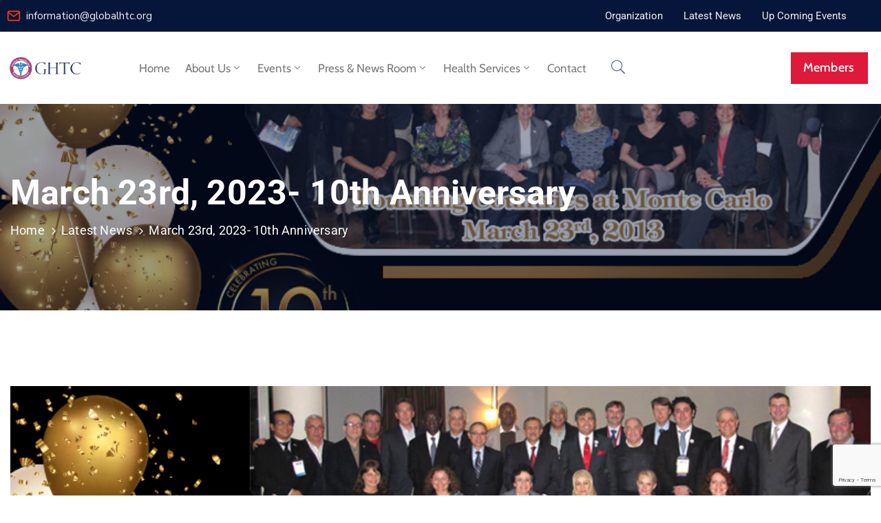

--- FILE ---
content_type: text/html; charset=utf-8
request_url: https://www.google.com/recaptcha/api2/anchor?ar=1&k=6Len7X4nAAAAAO6O8rYEJcaWHynkj8YSNly0tOPx&co=aHR0cHM6Ly9nbG9iYWxodGMub3JnOjQ0Mw..&hl=en&v=PoyoqOPhxBO7pBk68S4YbpHZ&size=invisible&anchor-ms=20000&execute-ms=30000&cb=lnxf0ys4ha18
body_size: 48684
content:
<!DOCTYPE HTML><html dir="ltr" lang="en"><head><meta http-equiv="Content-Type" content="text/html; charset=UTF-8">
<meta http-equiv="X-UA-Compatible" content="IE=edge">
<title>reCAPTCHA</title>
<style type="text/css">
/* cyrillic-ext */
@font-face {
  font-family: 'Roboto';
  font-style: normal;
  font-weight: 400;
  font-stretch: 100%;
  src: url(//fonts.gstatic.com/s/roboto/v48/KFO7CnqEu92Fr1ME7kSn66aGLdTylUAMa3GUBHMdazTgWw.woff2) format('woff2');
  unicode-range: U+0460-052F, U+1C80-1C8A, U+20B4, U+2DE0-2DFF, U+A640-A69F, U+FE2E-FE2F;
}
/* cyrillic */
@font-face {
  font-family: 'Roboto';
  font-style: normal;
  font-weight: 400;
  font-stretch: 100%;
  src: url(//fonts.gstatic.com/s/roboto/v48/KFO7CnqEu92Fr1ME7kSn66aGLdTylUAMa3iUBHMdazTgWw.woff2) format('woff2');
  unicode-range: U+0301, U+0400-045F, U+0490-0491, U+04B0-04B1, U+2116;
}
/* greek-ext */
@font-face {
  font-family: 'Roboto';
  font-style: normal;
  font-weight: 400;
  font-stretch: 100%;
  src: url(//fonts.gstatic.com/s/roboto/v48/KFO7CnqEu92Fr1ME7kSn66aGLdTylUAMa3CUBHMdazTgWw.woff2) format('woff2');
  unicode-range: U+1F00-1FFF;
}
/* greek */
@font-face {
  font-family: 'Roboto';
  font-style: normal;
  font-weight: 400;
  font-stretch: 100%;
  src: url(//fonts.gstatic.com/s/roboto/v48/KFO7CnqEu92Fr1ME7kSn66aGLdTylUAMa3-UBHMdazTgWw.woff2) format('woff2');
  unicode-range: U+0370-0377, U+037A-037F, U+0384-038A, U+038C, U+038E-03A1, U+03A3-03FF;
}
/* math */
@font-face {
  font-family: 'Roboto';
  font-style: normal;
  font-weight: 400;
  font-stretch: 100%;
  src: url(//fonts.gstatic.com/s/roboto/v48/KFO7CnqEu92Fr1ME7kSn66aGLdTylUAMawCUBHMdazTgWw.woff2) format('woff2');
  unicode-range: U+0302-0303, U+0305, U+0307-0308, U+0310, U+0312, U+0315, U+031A, U+0326-0327, U+032C, U+032F-0330, U+0332-0333, U+0338, U+033A, U+0346, U+034D, U+0391-03A1, U+03A3-03A9, U+03B1-03C9, U+03D1, U+03D5-03D6, U+03F0-03F1, U+03F4-03F5, U+2016-2017, U+2034-2038, U+203C, U+2040, U+2043, U+2047, U+2050, U+2057, U+205F, U+2070-2071, U+2074-208E, U+2090-209C, U+20D0-20DC, U+20E1, U+20E5-20EF, U+2100-2112, U+2114-2115, U+2117-2121, U+2123-214F, U+2190, U+2192, U+2194-21AE, U+21B0-21E5, U+21F1-21F2, U+21F4-2211, U+2213-2214, U+2216-22FF, U+2308-230B, U+2310, U+2319, U+231C-2321, U+2336-237A, U+237C, U+2395, U+239B-23B7, U+23D0, U+23DC-23E1, U+2474-2475, U+25AF, U+25B3, U+25B7, U+25BD, U+25C1, U+25CA, U+25CC, U+25FB, U+266D-266F, U+27C0-27FF, U+2900-2AFF, U+2B0E-2B11, U+2B30-2B4C, U+2BFE, U+3030, U+FF5B, U+FF5D, U+1D400-1D7FF, U+1EE00-1EEFF;
}
/* symbols */
@font-face {
  font-family: 'Roboto';
  font-style: normal;
  font-weight: 400;
  font-stretch: 100%;
  src: url(//fonts.gstatic.com/s/roboto/v48/KFO7CnqEu92Fr1ME7kSn66aGLdTylUAMaxKUBHMdazTgWw.woff2) format('woff2');
  unicode-range: U+0001-000C, U+000E-001F, U+007F-009F, U+20DD-20E0, U+20E2-20E4, U+2150-218F, U+2190, U+2192, U+2194-2199, U+21AF, U+21E6-21F0, U+21F3, U+2218-2219, U+2299, U+22C4-22C6, U+2300-243F, U+2440-244A, U+2460-24FF, U+25A0-27BF, U+2800-28FF, U+2921-2922, U+2981, U+29BF, U+29EB, U+2B00-2BFF, U+4DC0-4DFF, U+FFF9-FFFB, U+10140-1018E, U+10190-1019C, U+101A0, U+101D0-101FD, U+102E0-102FB, U+10E60-10E7E, U+1D2C0-1D2D3, U+1D2E0-1D37F, U+1F000-1F0FF, U+1F100-1F1AD, U+1F1E6-1F1FF, U+1F30D-1F30F, U+1F315, U+1F31C, U+1F31E, U+1F320-1F32C, U+1F336, U+1F378, U+1F37D, U+1F382, U+1F393-1F39F, U+1F3A7-1F3A8, U+1F3AC-1F3AF, U+1F3C2, U+1F3C4-1F3C6, U+1F3CA-1F3CE, U+1F3D4-1F3E0, U+1F3ED, U+1F3F1-1F3F3, U+1F3F5-1F3F7, U+1F408, U+1F415, U+1F41F, U+1F426, U+1F43F, U+1F441-1F442, U+1F444, U+1F446-1F449, U+1F44C-1F44E, U+1F453, U+1F46A, U+1F47D, U+1F4A3, U+1F4B0, U+1F4B3, U+1F4B9, U+1F4BB, U+1F4BF, U+1F4C8-1F4CB, U+1F4D6, U+1F4DA, U+1F4DF, U+1F4E3-1F4E6, U+1F4EA-1F4ED, U+1F4F7, U+1F4F9-1F4FB, U+1F4FD-1F4FE, U+1F503, U+1F507-1F50B, U+1F50D, U+1F512-1F513, U+1F53E-1F54A, U+1F54F-1F5FA, U+1F610, U+1F650-1F67F, U+1F687, U+1F68D, U+1F691, U+1F694, U+1F698, U+1F6AD, U+1F6B2, U+1F6B9-1F6BA, U+1F6BC, U+1F6C6-1F6CF, U+1F6D3-1F6D7, U+1F6E0-1F6EA, U+1F6F0-1F6F3, U+1F6F7-1F6FC, U+1F700-1F7FF, U+1F800-1F80B, U+1F810-1F847, U+1F850-1F859, U+1F860-1F887, U+1F890-1F8AD, U+1F8B0-1F8BB, U+1F8C0-1F8C1, U+1F900-1F90B, U+1F93B, U+1F946, U+1F984, U+1F996, U+1F9E9, U+1FA00-1FA6F, U+1FA70-1FA7C, U+1FA80-1FA89, U+1FA8F-1FAC6, U+1FACE-1FADC, U+1FADF-1FAE9, U+1FAF0-1FAF8, U+1FB00-1FBFF;
}
/* vietnamese */
@font-face {
  font-family: 'Roboto';
  font-style: normal;
  font-weight: 400;
  font-stretch: 100%;
  src: url(//fonts.gstatic.com/s/roboto/v48/KFO7CnqEu92Fr1ME7kSn66aGLdTylUAMa3OUBHMdazTgWw.woff2) format('woff2');
  unicode-range: U+0102-0103, U+0110-0111, U+0128-0129, U+0168-0169, U+01A0-01A1, U+01AF-01B0, U+0300-0301, U+0303-0304, U+0308-0309, U+0323, U+0329, U+1EA0-1EF9, U+20AB;
}
/* latin-ext */
@font-face {
  font-family: 'Roboto';
  font-style: normal;
  font-weight: 400;
  font-stretch: 100%;
  src: url(//fonts.gstatic.com/s/roboto/v48/KFO7CnqEu92Fr1ME7kSn66aGLdTylUAMa3KUBHMdazTgWw.woff2) format('woff2');
  unicode-range: U+0100-02BA, U+02BD-02C5, U+02C7-02CC, U+02CE-02D7, U+02DD-02FF, U+0304, U+0308, U+0329, U+1D00-1DBF, U+1E00-1E9F, U+1EF2-1EFF, U+2020, U+20A0-20AB, U+20AD-20C0, U+2113, U+2C60-2C7F, U+A720-A7FF;
}
/* latin */
@font-face {
  font-family: 'Roboto';
  font-style: normal;
  font-weight: 400;
  font-stretch: 100%;
  src: url(//fonts.gstatic.com/s/roboto/v48/KFO7CnqEu92Fr1ME7kSn66aGLdTylUAMa3yUBHMdazQ.woff2) format('woff2');
  unicode-range: U+0000-00FF, U+0131, U+0152-0153, U+02BB-02BC, U+02C6, U+02DA, U+02DC, U+0304, U+0308, U+0329, U+2000-206F, U+20AC, U+2122, U+2191, U+2193, U+2212, U+2215, U+FEFF, U+FFFD;
}
/* cyrillic-ext */
@font-face {
  font-family: 'Roboto';
  font-style: normal;
  font-weight: 500;
  font-stretch: 100%;
  src: url(//fonts.gstatic.com/s/roboto/v48/KFO7CnqEu92Fr1ME7kSn66aGLdTylUAMa3GUBHMdazTgWw.woff2) format('woff2');
  unicode-range: U+0460-052F, U+1C80-1C8A, U+20B4, U+2DE0-2DFF, U+A640-A69F, U+FE2E-FE2F;
}
/* cyrillic */
@font-face {
  font-family: 'Roboto';
  font-style: normal;
  font-weight: 500;
  font-stretch: 100%;
  src: url(//fonts.gstatic.com/s/roboto/v48/KFO7CnqEu92Fr1ME7kSn66aGLdTylUAMa3iUBHMdazTgWw.woff2) format('woff2');
  unicode-range: U+0301, U+0400-045F, U+0490-0491, U+04B0-04B1, U+2116;
}
/* greek-ext */
@font-face {
  font-family: 'Roboto';
  font-style: normal;
  font-weight: 500;
  font-stretch: 100%;
  src: url(//fonts.gstatic.com/s/roboto/v48/KFO7CnqEu92Fr1ME7kSn66aGLdTylUAMa3CUBHMdazTgWw.woff2) format('woff2');
  unicode-range: U+1F00-1FFF;
}
/* greek */
@font-face {
  font-family: 'Roboto';
  font-style: normal;
  font-weight: 500;
  font-stretch: 100%;
  src: url(//fonts.gstatic.com/s/roboto/v48/KFO7CnqEu92Fr1ME7kSn66aGLdTylUAMa3-UBHMdazTgWw.woff2) format('woff2');
  unicode-range: U+0370-0377, U+037A-037F, U+0384-038A, U+038C, U+038E-03A1, U+03A3-03FF;
}
/* math */
@font-face {
  font-family: 'Roboto';
  font-style: normal;
  font-weight: 500;
  font-stretch: 100%;
  src: url(//fonts.gstatic.com/s/roboto/v48/KFO7CnqEu92Fr1ME7kSn66aGLdTylUAMawCUBHMdazTgWw.woff2) format('woff2');
  unicode-range: U+0302-0303, U+0305, U+0307-0308, U+0310, U+0312, U+0315, U+031A, U+0326-0327, U+032C, U+032F-0330, U+0332-0333, U+0338, U+033A, U+0346, U+034D, U+0391-03A1, U+03A3-03A9, U+03B1-03C9, U+03D1, U+03D5-03D6, U+03F0-03F1, U+03F4-03F5, U+2016-2017, U+2034-2038, U+203C, U+2040, U+2043, U+2047, U+2050, U+2057, U+205F, U+2070-2071, U+2074-208E, U+2090-209C, U+20D0-20DC, U+20E1, U+20E5-20EF, U+2100-2112, U+2114-2115, U+2117-2121, U+2123-214F, U+2190, U+2192, U+2194-21AE, U+21B0-21E5, U+21F1-21F2, U+21F4-2211, U+2213-2214, U+2216-22FF, U+2308-230B, U+2310, U+2319, U+231C-2321, U+2336-237A, U+237C, U+2395, U+239B-23B7, U+23D0, U+23DC-23E1, U+2474-2475, U+25AF, U+25B3, U+25B7, U+25BD, U+25C1, U+25CA, U+25CC, U+25FB, U+266D-266F, U+27C0-27FF, U+2900-2AFF, U+2B0E-2B11, U+2B30-2B4C, U+2BFE, U+3030, U+FF5B, U+FF5D, U+1D400-1D7FF, U+1EE00-1EEFF;
}
/* symbols */
@font-face {
  font-family: 'Roboto';
  font-style: normal;
  font-weight: 500;
  font-stretch: 100%;
  src: url(//fonts.gstatic.com/s/roboto/v48/KFO7CnqEu92Fr1ME7kSn66aGLdTylUAMaxKUBHMdazTgWw.woff2) format('woff2');
  unicode-range: U+0001-000C, U+000E-001F, U+007F-009F, U+20DD-20E0, U+20E2-20E4, U+2150-218F, U+2190, U+2192, U+2194-2199, U+21AF, U+21E6-21F0, U+21F3, U+2218-2219, U+2299, U+22C4-22C6, U+2300-243F, U+2440-244A, U+2460-24FF, U+25A0-27BF, U+2800-28FF, U+2921-2922, U+2981, U+29BF, U+29EB, U+2B00-2BFF, U+4DC0-4DFF, U+FFF9-FFFB, U+10140-1018E, U+10190-1019C, U+101A0, U+101D0-101FD, U+102E0-102FB, U+10E60-10E7E, U+1D2C0-1D2D3, U+1D2E0-1D37F, U+1F000-1F0FF, U+1F100-1F1AD, U+1F1E6-1F1FF, U+1F30D-1F30F, U+1F315, U+1F31C, U+1F31E, U+1F320-1F32C, U+1F336, U+1F378, U+1F37D, U+1F382, U+1F393-1F39F, U+1F3A7-1F3A8, U+1F3AC-1F3AF, U+1F3C2, U+1F3C4-1F3C6, U+1F3CA-1F3CE, U+1F3D4-1F3E0, U+1F3ED, U+1F3F1-1F3F3, U+1F3F5-1F3F7, U+1F408, U+1F415, U+1F41F, U+1F426, U+1F43F, U+1F441-1F442, U+1F444, U+1F446-1F449, U+1F44C-1F44E, U+1F453, U+1F46A, U+1F47D, U+1F4A3, U+1F4B0, U+1F4B3, U+1F4B9, U+1F4BB, U+1F4BF, U+1F4C8-1F4CB, U+1F4D6, U+1F4DA, U+1F4DF, U+1F4E3-1F4E6, U+1F4EA-1F4ED, U+1F4F7, U+1F4F9-1F4FB, U+1F4FD-1F4FE, U+1F503, U+1F507-1F50B, U+1F50D, U+1F512-1F513, U+1F53E-1F54A, U+1F54F-1F5FA, U+1F610, U+1F650-1F67F, U+1F687, U+1F68D, U+1F691, U+1F694, U+1F698, U+1F6AD, U+1F6B2, U+1F6B9-1F6BA, U+1F6BC, U+1F6C6-1F6CF, U+1F6D3-1F6D7, U+1F6E0-1F6EA, U+1F6F0-1F6F3, U+1F6F7-1F6FC, U+1F700-1F7FF, U+1F800-1F80B, U+1F810-1F847, U+1F850-1F859, U+1F860-1F887, U+1F890-1F8AD, U+1F8B0-1F8BB, U+1F8C0-1F8C1, U+1F900-1F90B, U+1F93B, U+1F946, U+1F984, U+1F996, U+1F9E9, U+1FA00-1FA6F, U+1FA70-1FA7C, U+1FA80-1FA89, U+1FA8F-1FAC6, U+1FACE-1FADC, U+1FADF-1FAE9, U+1FAF0-1FAF8, U+1FB00-1FBFF;
}
/* vietnamese */
@font-face {
  font-family: 'Roboto';
  font-style: normal;
  font-weight: 500;
  font-stretch: 100%;
  src: url(//fonts.gstatic.com/s/roboto/v48/KFO7CnqEu92Fr1ME7kSn66aGLdTylUAMa3OUBHMdazTgWw.woff2) format('woff2');
  unicode-range: U+0102-0103, U+0110-0111, U+0128-0129, U+0168-0169, U+01A0-01A1, U+01AF-01B0, U+0300-0301, U+0303-0304, U+0308-0309, U+0323, U+0329, U+1EA0-1EF9, U+20AB;
}
/* latin-ext */
@font-face {
  font-family: 'Roboto';
  font-style: normal;
  font-weight: 500;
  font-stretch: 100%;
  src: url(//fonts.gstatic.com/s/roboto/v48/KFO7CnqEu92Fr1ME7kSn66aGLdTylUAMa3KUBHMdazTgWw.woff2) format('woff2');
  unicode-range: U+0100-02BA, U+02BD-02C5, U+02C7-02CC, U+02CE-02D7, U+02DD-02FF, U+0304, U+0308, U+0329, U+1D00-1DBF, U+1E00-1E9F, U+1EF2-1EFF, U+2020, U+20A0-20AB, U+20AD-20C0, U+2113, U+2C60-2C7F, U+A720-A7FF;
}
/* latin */
@font-face {
  font-family: 'Roboto';
  font-style: normal;
  font-weight: 500;
  font-stretch: 100%;
  src: url(//fonts.gstatic.com/s/roboto/v48/KFO7CnqEu92Fr1ME7kSn66aGLdTylUAMa3yUBHMdazQ.woff2) format('woff2');
  unicode-range: U+0000-00FF, U+0131, U+0152-0153, U+02BB-02BC, U+02C6, U+02DA, U+02DC, U+0304, U+0308, U+0329, U+2000-206F, U+20AC, U+2122, U+2191, U+2193, U+2212, U+2215, U+FEFF, U+FFFD;
}
/* cyrillic-ext */
@font-face {
  font-family: 'Roboto';
  font-style: normal;
  font-weight: 900;
  font-stretch: 100%;
  src: url(//fonts.gstatic.com/s/roboto/v48/KFO7CnqEu92Fr1ME7kSn66aGLdTylUAMa3GUBHMdazTgWw.woff2) format('woff2');
  unicode-range: U+0460-052F, U+1C80-1C8A, U+20B4, U+2DE0-2DFF, U+A640-A69F, U+FE2E-FE2F;
}
/* cyrillic */
@font-face {
  font-family: 'Roboto';
  font-style: normal;
  font-weight: 900;
  font-stretch: 100%;
  src: url(//fonts.gstatic.com/s/roboto/v48/KFO7CnqEu92Fr1ME7kSn66aGLdTylUAMa3iUBHMdazTgWw.woff2) format('woff2');
  unicode-range: U+0301, U+0400-045F, U+0490-0491, U+04B0-04B1, U+2116;
}
/* greek-ext */
@font-face {
  font-family: 'Roboto';
  font-style: normal;
  font-weight: 900;
  font-stretch: 100%;
  src: url(//fonts.gstatic.com/s/roboto/v48/KFO7CnqEu92Fr1ME7kSn66aGLdTylUAMa3CUBHMdazTgWw.woff2) format('woff2');
  unicode-range: U+1F00-1FFF;
}
/* greek */
@font-face {
  font-family: 'Roboto';
  font-style: normal;
  font-weight: 900;
  font-stretch: 100%;
  src: url(//fonts.gstatic.com/s/roboto/v48/KFO7CnqEu92Fr1ME7kSn66aGLdTylUAMa3-UBHMdazTgWw.woff2) format('woff2');
  unicode-range: U+0370-0377, U+037A-037F, U+0384-038A, U+038C, U+038E-03A1, U+03A3-03FF;
}
/* math */
@font-face {
  font-family: 'Roboto';
  font-style: normal;
  font-weight: 900;
  font-stretch: 100%;
  src: url(//fonts.gstatic.com/s/roboto/v48/KFO7CnqEu92Fr1ME7kSn66aGLdTylUAMawCUBHMdazTgWw.woff2) format('woff2');
  unicode-range: U+0302-0303, U+0305, U+0307-0308, U+0310, U+0312, U+0315, U+031A, U+0326-0327, U+032C, U+032F-0330, U+0332-0333, U+0338, U+033A, U+0346, U+034D, U+0391-03A1, U+03A3-03A9, U+03B1-03C9, U+03D1, U+03D5-03D6, U+03F0-03F1, U+03F4-03F5, U+2016-2017, U+2034-2038, U+203C, U+2040, U+2043, U+2047, U+2050, U+2057, U+205F, U+2070-2071, U+2074-208E, U+2090-209C, U+20D0-20DC, U+20E1, U+20E5-20EF, U+2100-2112, U+2114-2115, U+2117-2121, U+2123-214F, U+2190, U+2192, U+2194-21AE, U+21B0-21E5, U+21F1-21F2, U+21F4-2211, U+2213-2214, U+2216-22FF, U+2308-230B, U+2310, U+2319, U+231C-2321, U+2336-237A, U+237C, U+2395, U+239B-23B7, U+23D0, U+23DC-23E1, U+2474-2475, U+25AF, U+25B3, U+25B7, U+25BD, U+25C1, U+25CA, U+25CC, U+25FB, U+266D-266F, U+27C0-27FF, U+2900-2AFF, U+2B0E-2B11, U+2B30-2B4C, U+2BFE, U+3030, U+FF5B, U+FF5D, U+1D400-1D7FF, U+1EE00-1EEFF;
}
/* symbols */
@font-face {
  font-family: 'Roboto';
  font-style: normal;
  font-weight: 900;
  font-stretch: 100%;
  src: url(//fonts.gstatic.com/s/roboto/v48/KFO7CnqEu92Fr1ME7kSn66aGLdTylUAMaxKUBHMdazTgWw.woff2) format('woff2');
  unicode-range: U+0001-000C, U+000E-001F, U+007F-009F, U+20DD-20E0, U+20E2-20E4, U+2150-218F, U+2190, U+2192, U+2194-2199, U+21AF, U+21E6-21F0, U+21F3, U+2218-2219, U+2299, U+22C4-22C6, U+2300-243F, U+2440-244A, U+2460-24FF, U+25A0-27BF, U+2800-28FF, U+2921-2922, U+2981, U+29BF, U+29EB, U+2B00-2BFF, U+4DC0-4DFF, U+FFF9-FFFB, U+10140-1018E, U+10190-1019C, U+101A0, U+101D0-101FD, U+102E0-102FB, U+10E60-10E7E, U+1D2C0-1D2D3, U+1D2E0-1D37F, U+1F000-1F0FF, U+1F100-1F1AD, U+1F1E6-1F1FF, U+1F30D-1F30F, U+1F315, U+1F31C, U+1F31E, U+1F320-1F32C, U+1F336, U+1F378, U+1F37D, U+1F382, U+1F393-1F39F, U+1F3A7-1F3A8, U+1F3AC-1F3AF, U+1F3C2, U+1F3C4-1F3C6, U+1F3CA-1F3CE, U+1F3D4-1F3E0, U+1F3ED, U+1F3F1-1F3F3, U+1F3F5-1F3F7, U+1F408, U+1F415, U+1F41F, U+1F426, U+1F43F, U+1F441-1F442, U+1F444, U+1F446-1F449, U+1F44C-1F44E, U+1F453, U+1F46A, U+1F47D, U+1F4A3, U+1F4B0, U+1F4B3, U+1F4B9, U+1F4BB, U+1F4BF, U+1F4C8-1F4CB, U+1F4D6, U+1F4DA, U+1F4DF, U+1F4E3-1F4E6, U+1F4EA-1F4ED, U+1F4F7, U+1F4F9-1F4FB, U+1F4FD-1F4FE, U+1F503, U+1F507-1F50B, U+1F50D, U+1F512-1F513, U+1F53E-1F54A, U+1F54F-1F5FA, U+1F610, U+1F650-1F67F, U+1F687, U+1F68D, U+1F691, U+1F694, U+1F698, U+1F6AD, U+1F6B2, U+1F6B9-1F6BA, U+1F6BC, U+1F6C6-1F6CF, U+1F6D3-1F6D7, U+1F6E0-1F6EA, U+1F6F0-1F6F3, U+1F6F7-1F6FC, U+1F700-1F7FF, U+1F800-1F80B, U+1F810-1F847, U+1F850-1F859, U+1F860-1F887, U+1F890-1F8AD, U+1F8B0-1F8BB, U+1F8C0-1F8C1, U+1F900-1F90B, U+1F93B, U+1F946, U+1F984, U+1F996, U+1F9E9, U+1FA00-1FA6F, U+1FA70-1FA7C, U+1FA80-1FA89, U+1FA8F-1FAC6, U+1FACE-1FADC, U+1FADF-1FAE9, U+1FAF0-1FAF8, U+1FB00-1FBFF;
}
/* vietnamese */
@font-face {
  font-family: 'Roboto';
  font-style: normal;
  font-weight: 900;
  font-stretch: 100%;
  src: url(//fonts.gstatic.com/s/roboto/v48/KFO7CnqEu92Fr1ME7kSn66aGLdTylUAMa3OUBHMdazTgWw.woff2) format('woff2');
  unicode-range: U+0102-0103, U+0110-0111, U+0128-0129, U+0168-0169, U+01A0-01A1, U+01AF-01B0, U+0300-0301, U+0303-0304, U+0308-0309, U+0323, U+0329, U+1EA0-1EF9, U+20AB;
}
/* latin-ext */
@font-face {
  font-family: 'Roboto';
  font-style: normal;
  font-weight: 900;
  font-stretch: 100%;
  src: url(//fonts.gstatic.com/s/roboto/v48/KFO7CnqEu92Fr1ME7kSn66aGLdTylUAMa3KUBHMdazTgWw.woff2) format('woff2');
  unicode-range: U+0100-02BA, U+02BD-02C5, U+02C7-02CC, U+02CE-02D7, U+02DD-02FF, U+0304, U+0308, U+0329, U+1D00-1DBF, U+1E00-1E9F, U+1EF2-1EFF, U+2020, U+20A0-20AB, U+20AD-20C0, U+2113, U+2C60-2C7F, U+A720-A7FF;
}
/* latin */
@font-face {
  font-family: 'Roboto';
  font-style: normal;
  font-weight: 900;
  font-stretch: 100%;
  src: url(//fonts.gstatic.com/s/roboto/v48/KFO7CnqEu92Fr1ME7kSn66aGLdTylUAMa3yUBHMdazQ.woff2) format('woff2');
  unicode-range: U+0000-00FF, U+0131, U+0152-0153, U+02BB-02BC, U+02C6, U+02DA, U+02DC, U+0304, U+0308, U+0329, U+2000-206F, U+20AC, U+2122, U+2191, U+2193, U+2212, U+2215, U+FEFF, U+FFFD;
}

</style>
<link rel="stylesheet" type="text/css" href="https://www.gstatic.com/recaptcha/releases/PoyoqOPhxBO7pBk68S4YbpHZ/styles__ltr.css">
<script nonce="84BKgkl9p5D-vLOJu_NXDA" type="text/javascript">window['__recaptcha_api'] = 'https://www.google.com/recaptcha/api2/';</script>
<script type="text/javascript" src="https://www.gstatic.com/recaptcha/releases/PoyoqOPhxBO7pBk68S4YbpHZ/recaptcha__en.js" nonce="84BKgkl9p5D-vLOJu_NXDA">
      
    </script></head>
<body><div id="rc-anchor-alert" class="rc-anchor-alert"></div>
<input type="hidden" id="recaptcha-token" value="[base64]">
<script type="text/javascript" nonce="84BKgkl9p5D-vLOJu_NXDA">
      recaptcha.anchor.Main.init("[\x22ainput\x22,[\x22bgdata\x22,\x22\x22,\[base64]/[base64]/[base64]/ZyhXLGgpOnEoW04sMjEsbF0sVywwKSxoKSxmYWxzZSxmYWxzZSl9Y2F0Y2goayl7RygzNTgsVyk/[base64]/[base64]/[base64]/[base64]/[base64]/[base64]/[base64]/bmV3IEJbT10oRFswXSk6dz09Mj9uZXcgQltPXShEWzBdLERbMV0pOnc9PTM/bmV3IEJbT10oRFswXSxEWzFdLERbMl0pOnc9PTQ/[base64]/[base64]/[base64]/[base64]/[base64]\\u003d\x22,\[base64]\\u003d\x22,\x22w5R7w5fDqcKPwpMBXgPCh8KBwowkwrJSwq/CjsKiw5rDikpJazBLw4hFG1IFRCPDr8KKwqt4b2lWc3Qhwr3CnEbDk3zDlhTCnD/Do8KUUCoFw6jDpB1Uw5rCv8OYAg3Dr8OXeMK7wox3SsKJw7pVOC/DhG7DnXbDmlpXwpR/w6crY8KFw7kfwqplMhVow7vCtjnDsXEvw6xeainClcKtbDIJwpE8S8OadMOwwp3DucK1Q11swqglwr0oLMOtw5I9G8K/w5tfT8K1wo1JR8OiwpwrCcKWF8OXJsKNC8OdScO8ISHChsKyw79FwpnDuiPChG/[base64]/DslRFIcOVwrNiwo/Dsxh7wpNVQ8OPUMKlwrLCtcKBwrDCtE88wqJiwqXCkMO6wqzDs37Dk8OtLMK1wqzChxZSK3I8DgfCsMKrwpllw4twwrE1CcKDPMKmwrvDthXCmwofw6xbMVvDucKEwpJ4aEpRM8KVwpszacOHQH9zw6ASwrlVGy3CvsO1w5/CucOBNxxUw4DDj8KewpzDmibDjGTDrEvCocODw6pKw7w0w6TDhQjCjj4pwq8nZy7DiMK7GTTDoMKlAifCr8OEd8KkSRzDvcK+w6HCjWQTM8O0w4XCix85w6RxwrjDgD8Bw5o8eyNofcOWwrlDw5AFw50rA1JBw78+wr1SVGgDLcO0w6TDq1pew4ljfQgcYV/DvMKjw5FUe8OTJMOPMcORHsK8wrHChwQtw4nCkcK3HsKDw6F1CsOjXyVSEENywrR0wrJkEMO7J2PDnxwFEsOfwq/DmcKqw4g/[base64]/DqExdwp1eDF7DscK6w7HCt8KwWzABYTo8wrEGSMK1wqF6O8O7wr7Dp8OXwofDhcKJwoYZw4vDtsOWw5xDwo0DwpDCkwYnbMKiQ1Vxw77DmMOgwoh1w7wKw6TDqTYkUsKjHcOfFmglSUdCEkUJDCDChyHDkTLCvcKEw6QnwrXDh8O8UWw/ewVrwqFFFMOVwpvCu8ORwpBPUcKyw70VfsOvwqgkLsO/Ly7Cj8O0RQjCgsODAl8IPMOtw4FHWS1SKVPCv8OMHmURDWXCtGcNw7fCsyNuwqvCoDLDowAAw4HCgMOgKS3Cr8OcXsKyw7BeTMOIwoJVw7trwrbCgMO8wqQPfgDDncOfPCotwr/Chj9cJcOhOy3DumIjSU3DosOcQ2DCi8Kbw6hdwo3DucKHbsONdSfCmsOsGW03GlgGDsOCESAQw5pZCMOaw5DChUlvBVrDrgHCgjpVTsK2wogPYg4SMkLCpcOowq8WccK/JMOjWxUXw4NwwrLDhDjCpMKBwoDDu8Kdw6jCmD0TwojDqlRwwovCssKyGcKNwo3DoMKmfRHDiMK5a8OqGsKpwo0iPsOKeR3DnMKkT2HDmMOywoHChcOAHcO9wovDrELChMOWdMK8wrs2Gg7Dm8OXMMOSwql7w5NGw6oyMsKyUHZWwot6w7ceNcK9w5/[base64]/CgMKGw5xNRMKneBzDliHDm8OZw68md8ODw4xqWsOywobDpcKsw4XDlMKjwoIWw6QpXcO3wr0hwr/CthRtM8O3wrfCuQ52wo/Ch8OzAg1Pw4hCwpLCh8KvwpsPKcKNwo48wqvCssOYDsOOQMO5w70SGEfCnMO2w446eRTDnmDCoCYVw5zCkUkpwpTChsOJLcODJCwFwqLDi8O8PlXDg8K/IF3DoWDDghnDjCsJTMOxFsOCTMOxw6s4w4cBwpbCnMKwwonDrmnCq8O3wpVKw5HDik7Cg1lqOw05CTvChcKwwq8MH8OfwplXwqwswqYuWcKCw4XCoMODRTRNA8OAw4pfw5LDkgNOM8OnanvCmMOfFMKCfMO+w7Jhw4tCcMOwEcKaK8Ovw6/Di8Klw4nCp8OmCS/ClsKqwrlww5jDqE9Qw6Zpwp/DskIYw5fCiTlcwpLCrsOOPA54RcKKwrdoKwzDnFnDg8KnwrQzwo7CvnjDjcKNw7grIwIFwrdew7nCmcKVYsKlwpbDgMKnw7J+w7bDmMOGwr0IL8O+wokLw4/CoTslKygZw5fDnFgmwq7CjcK7NcOSwpBfE8O5ccOgwooQwr/DtsOCwp3DigbDuBbDrTfCgAjCm8OGZ37DsMOBw4NSZVTDpWvCgmPDhRPDpis+wozCssKRJXYYwqI8w7fDhMOIwrFiAMO+WcKhw5tFwrE8UsOnw7nDj8OMw7Z7VMONRizCgjnDq8KyewnDjzprHMKIwrEkw5/DncKrAy3CvzgmO8KPMcKpAx8Pw4MuEMKPZ8OEVsORwrJywr1qa8OWw49YIwhtwrpqTsK3wo15w45ywqTCiVhuJcOowp4fw6o7w7LCpMKmw5PDgMKpdsOdWkYnw4NMS8OAwo7ClSvCtcKpwp7Ch8K5Iw/Dm0PClcKoX8O1f1sBMlEWw4vDpcO2w70Hw5BBw5FNw5xCB1kbMGcdw7fChzBHAMOJwpbCocK0VTjDtsKye2MGwoEaDMO5wpzDs8O+w5oGEXhMwr1jRcOqFSXDvsOCwpYBw7fCicOnOMK5E8K9SMOTGcKWw7/Ds8OjwpPDryPCvcOQSMOJwqUrLU3DpAzCpcO9w7bChcKlw5nClHvChcO1w7wZUMKyPMKefWdMw7t+w5ZGeTwXVcOmAGTCpBHDs8OYFT/[base64]/ChcK1U8KmwpLDuFIHFcKUw4jDmcOAYHjCpcOtQsOdwrvDlMKIesKHXMOEwo/CjHUvw69Dwq7DoDtvaMKzcQpBw7TCjw3CqcO/[base64]/W2PCj2IWwpxzdMKVUcKew43DhUXDvsKOwr7DocKVwrh8fMOgwqbCrTAmw4HCkMKEYHXDgCYXEX/CoU7DmsKfw71iMGXDqkjCqsKewqoTwprCj2fDjTxewqXDoHnCi8OXJl0/R0rCnCPDu8OBwrjCq8KQZ13Cg0zDrsO7YMOLw4HCuj5Cw5wSP8KoVglzesO7w5cnw7DClWFcTcOaKzxtw6/[base64]/DsOSQCpIw5rCqsO3Q8Ozw4fCnwfCj2QxYgw5fHjDuMKqwqXCl0syTMOgL8OQw4HDisO7c8Ovw5ABJcOTwpEVwpJJwpHCjMKkEMK1wq3DncOsHcOdw7fCmsOww7PCqmXDjQVcw5VxLcK/wrvCn8KybMKiwprDqsO8OkA5w6vDs8KXI8Kxe8KGwpQgTsKjMMKDw5kEXcKLVBhzwrPCpsOoWzlRJ8KNworCpzR2VW/[base64]/ChsOnwonDuDhabDMhah7CtsOkNCglwpVETcOBw6xHdsOpcsKDw5TDhnzDm8KUw77CtRt5wq/DjzzCu8KdSsKpw7fCijgjw6dBBMOaw6VRHkfCjU1JYcOmw4zDs8OOw7zCqANqwooWCQ/[base64]/[base64]/IyR4w4rCisOsA23DgcOpwrhCwpjDnsOcwoXCjMOpw77CgcOCwoPCnsKkLsO8bcKvwpLCo3VUw5fCnDceVsOILiFoDsOcw6tPwpJWw6fCosOVd2omwrQgRsOJwrQYw5jCkHPCnkbCuiQ4wqnDlgxxw71aaFDCiU3CpsONN8OPHCsve8K5XcOdCxXDph/Cr8KjaDTDkMKYwpbCiQZUWMOGXcKww4slSsO8w4nChitpw57ClsOIET3Dky7DpMKVw6HDll3DkXE8CsOJPh7CkFvCsMKNwoYff8KHMBM0b8O+w53CkwfDkcKnLcOSw4fDrMKhwq4HQGDChR/DnRpGwr1owrzCkMO9w6XCncKbwovDlRpBH8KsVxR3ZkDDrSc+wpfDpQjCqETCocKjwrFsw4RbK8ODR8KZccO9w6w6SS7DisO3w5IOe8KjewLCjcOrwqLDvsO1CjXCoDFdZcKfw5/DhFbCvV/[base64]/ChhjCmVlVwr/DmMKAIgvDgEzCnsKiJnHCjErChcKyO8OBR8Otw4vDosK1w4g/wqjCt8KOeR7CuGPCs3/CrlxHw4HDsWYwY3AjLMOJa8KXw5rDr8KKBMOjw4sZM8OXw6HDnsKMwpXChsK+wpfDsjzCgw7ClHBPO17DsSXCmQLCjMOAIcKKcUZ8LSrCgMO+C1/[base64]/DuDI+w4EhdcKiQDzDsjw/JncWX8OXwoTDnEk2w7HDqMO/wo/[base64]/[base64]/DpinDil3Dk2LDsMOxwpcww7tew57Dk2xmwrxEwrfCiGzCvMKew5DDmcOpc8Oxwq1GBjRYwo/CusKHw7E2wovCssK/WwTDhgvDoWLDn8OiT8OtwpJzw5Bwwr5wwocrw7MXw6TDm8O8b8OcwrnDgMKmb8KWEsK/F8K2VcO6w7bCpVk4w5lhwrEOwoTDtHrDnV/CtVHDgU/DsgXChmQkJx8UworCu0zDvMK9AG05ACLCt8KuZwzDrzfDuDfCuMORw6zDmsKWf0PDj0sBwqY8w6MSwp1hwrlqUMKPF15tDknChMO6w6l/w4EdCcOUwqxIw7nDonPCmsKtcMKYw6TCs8K0V8KKwo7CvsOOcMKSdMOMw7TCg8OPwpEewoENwq3Dv3Iiw4/CkAvDr8KPw6ZWw4jCjcOHcm3CjcOLPCXDvF/CjsKgLSvCqsONw5vDq1s3wq9gw5sFF8KzHQhefAcyw49RwoXDuAsNR8OsOMKzdcKtw63CpcOyG1bCpMOrKsK8XcKWw6Ihw7V/w6/[base64]/DrMOyw7wZwqhmw7LDhMOia8KIfcKDXWPDunzCtcOtWz9iC1xhwqdPG2LCicKXf8KAwrPDvGLCq8KLwpXDrcKcwpDDuQLCosKwFHDDiMKAwqjDgMK5w7XDu8OXHQ3DhFrDlsOPwo/Cv8O8RsOWw7DCq0pQDBACCMOCR1MiDMO2AsOVN0Vxw4HCssO8c8OSTEQlwoXDs0wRwpg5BcKuwqHCmHM3w4E7D8KqwqXCvcOpw7rCt8K7P8KuaB5qLyfDs8O1w6JJwqdtV1Unw4/DgkXDtsK4w7rClcOswrzCp8OIwowPXMKYWwHCsRfDrMOYwpw9NsKhPxDCtQ/[base64]/wrbCiTJIQkrCtsOAfcKUw6NzwovCoEtLMMO7JMKRTGPCmUAgDWTCtBfDj8OswrsCa8KoUcKVw4B5EcKnL8O4w6fCgnnCisO7wrQqZsK1djYze8OKw6fCpsODw6LCk0dzw51HwonDhUg8OBRdw6/ChC7DunELTBAZMVNfw4jDjlxfERNyVMKQw6IEw4zChsOOB8OCwqNZHMKdFMKTNnsuw6vDrSfCqsKgw5zCoH3Dp3XDujBIOxkiOBcIUcOtwqFowo8FKxYswqfCuwEFwq7CgURZw5MyPhHDlk4Hw5fDlMK9w49SSEnDimTDssKgLMKowrHDmXs/IsKawoDDr8KqcnkawpHCosOyEMOKw4TDtSLDknUYacKow7/[base64]/[base64]/Cm2fCikPCqBplacO5AlhpNMKCwr/DrQA6w6zCvBvDj8KSDsKZdF7DscKYwr7CpR3DpTMMw7fCuSghTENNwo5aOMOwAMKfw4rDjWHCpUzCncKVWsKeKh5MaDERw63DgcKnw7TChWEEXBTDuTMKKcOrWzF0LhnDqE/DsyRVwo0PwosrOcKswrhow6gvwoJ9asOlcnU/[base64]/[base64]/w70ew5vClMKFL8O5U8KIw6ABwqvCk8Kow73CpSIdCcOSw7ldwqPDlgIPw6HDtGHClsKjwoZnwonDvRLCrD06w4IpSMO2w6rDkn7DjsKVw6nDlcO3w5tOOMO6w5BiE8O/CMO0U8Kawo/[base64]/[base64]/DmhxxwqvCvy3Dk8ODw4nDkcOZw5HDo8OowrRsH8K8egDDtcOEPcKoJsKywqwLwpPDvC8PwoDDt1lIwp/DlF90UiTDtm/DsMKJwrLDh8Kow4B+EHJWwrTCuMOgOcK/woFXwonCusOGw5HDiMKAKMOQw5vCkncDw5YNXxAfw6ciQMOxejZMw546wprCr0MRw5DCnMOONzInRSfDlC3Cs8KIw5rCucKVwpRzU0ZgwobDnA/CocKMBFVaw57Dh8Ksw71FIEM7w6zDnwXCtcKRwpBzU8K0RcKgwoPDr3XDtMOSwoZQwrcwAsO+w6MrTMKKwoXCtsK7wo7CvFvDm8KAwqRFwqxJwpp1UcOrw6tZw6nCvCd+PGDDv8Ojw5kkQCQfw57Dpi/CmsK8w5IHw7DDthDDkQFkU33DulnDmEADN17DvgfCvMKmwpzCpcKlw6IiRsOJRcODw5XDlCrCt3rCmzXDqhzDuWPCk8KtwqBTw5dNw4JITB/CusOqw4TDsMKJw5/[base64]/[base64]/Cpksqw6AGMsKMwqjCl8KvYMONGkzCp00qQSJURx/CvzrCv8OuUxA/w6TDjz53w6HDp8Kyw4XDp8OAXWbDvnfDiA/DtWR7OsOZG0ohwrHCicOrDcODK0IPUMKAw7oaw5zCmMOMdsK2UhbDgg/DvMKPOcOtG8KCw5YLw5vChz04d8K+w68Ww5tNwohfwoBBw7UTwqTDrMKqQH7Dln1kQT3ChHnCpDAMWgwCwoUAw6jDssO+w68JbsKXa09iLcKVEMKoZ8O9wqF6wpZ/f8OxOEJhwqvCn8Oowo/DnAkJQ1nCtUFyKMK3NUvClQjCrmfCusKOJsOdw5nCv8KIVsO9WRnCqsOYwrVTw5Y6XsO6wovDoDPClsK3TgIOwqtEw6jDjBfDlgXDpDodwpoXCQHCr8K+wp/CtcKcEsOBw6PDpXnDtCReO1vDvhYkNHJ+woTClMOEAcKSw40ow5fCqnjCrMOVPEXCrsOLwo/DgXcow4lLwrbCs3DDqMOtwqsBw6YGVhnDqAfCjMKGw6cQw77Cl8Kbwo7CkcKeLigkwoLDrjBECEnCo8KZPcO5NsKvwpZbSsKnecKVw7olakhzNVxcwozDjG7CmXkgF8K7Qm3Di8KUBm/CtMKAG8OFw6FZAG/[base64]/[base64]/Dj8Krb8KhTX7DgUnDsMK5W8KTQcOSfsOUw41Vw6/DjBJ7w6YSC8Ofw4zCmMKvU1cxwpPCgsOtVsONe0A9w4R3SsKbw4pqRMKWb8Odw6VIwrnCj28xMMKXNcKeKRTDtMOhBsOdwqTCplM0b3cZCUIrXQY2w4DCiCFnRMKUw5PDq8ODwpDDtMKJbcK/wpnDv8OgwoPDqlNQKsOxdVrClsOhwo0Xwr/DvMOKBMObRQPDsB7Cg0tsw7/[base64]/w67CocKzElfCuz4uT3fCq3EzHMKpLcK6wpY0WFtyw4gAw4DCgjTCssOpw7NfYl3CmcOcXXDChxo1w5trIWdDIB91wp3DrsOaw7/Cu8K0w6XDsFvCnwJ3GsO4w4FSZsKRF0HCrDh1w5zCrMOMwqfDjMOKwq/[base64]/DvMKPwrzDlEBPw5UCAEJmIhR8w4dwOC98w5wKw7QIWw1DwqnDvsKxw7XDgsK3w5F3GsOMwpXCn8KFGh/DtFfCqsOhN8OoVsOtw4bDhcK8WCtRTgDCk3IKEMO/a8K+WmEffkA8wpZWwovCp8KyeTgbHcK1wpfDnMOiBsOfwp7ChsKjEEXDoGtRw6QoOXJCw4ZYw7zDgMKkBMK5TgUmaMKYwrInVkBxcTnDj8Ogw60ww5HCiijDnxAUUWF8w4Jkwr3DrcK6wqkjwojCvTrCnsO7NsOJw5/DusOQYj/DlxvDvMOqwpA3Rh4fw6QOwo5qw7nCv0nDsQM6JsOdKzNRwqjCoSLCnsOzdsKoDcO2OcKnw5TClsOOwqRnFRVcw4zDssOow7bDqMKnw4wMOMKUW8O1w65kwp/DsVnCucK1w63Cq3LDjF1THQnDn8KSw7ERw6rDn0LCkMO5IsKUM8KSw7jDrcOvw7BjwpzCsB7CtMKqw6LCoEPCgsOABsOfFMKoQk7CqMKcRMKQJGB0wqVCw4PDsnjDv8O6w6hkwpIJe3NYw63DisO9w6/[base64]/JRtfw553wpRtB3tSIMOwEcKGwo/ClMO+P0nDr8OPwpU9woofw7B3wqXCrcKfQMOew6vDkU/DvjTCjMKeNsO9HyYbwrPDm8KFwoPDlgxew7nDu8KHw4goSMOfRMO7f8O6TQ1eccOpw73Ckn0kaMO4f1VrAy/Cq2/CqMKyUngww7rDplUnwoxYOXDDpnlbw4rDhhjDqUccZ2JUwrbCm3p0TMOWwoILwrLDhSkaw6/[base64]/CrT3CtxjDrsO4ecOyw77CgMOGwqDDusOfw5TDtW43KMOAU3XDtwwZwpzCskV5w7dkIXjCgxbDmF7CosODP8OsNsOGGsOYYQF7Lm8vwpJfLMKHw4PChkMow7MswpTDnMKOSsKjw51bw5/DkBLChBYNEgzDoVvCqAsTw5xIw4x+ZEvCgcOYw5bCosKYw6sVw7XDncO+w7xcw7MoS8OwJcOSO8KndsOew4PCpcKZw7PCl8K7GmwFMCVewrTDhsK6K3fDln15GsKnPcO5w6HDsMKXHMKEcsKPwqTDh8OCwp/DocODBw5xw6IVwoUFGsKLIMO+Q8KVw554M8OuGlXCqQ7DrcKYwp9XW0bCrmPDm8KEb8KZTMKhEsK7w7xnPMOwdxpmVnXDh2TDh8KIw7p+D2jDhhNBbQlIeBAZMMOAwqXCtsO3S8OiWEo3TFjCqsO2TsOMCcKfw70pXcOzwo9JAcKnw54cKR8TGHQeU0gRYMOHH2/CoHnDsgM8w6J/[base64]/[base64]/GEnCr8KqUcOoPHDDgn1IPzZ2J3PDtUhmPUvDrsOfUk0/[base64]/[base64]/Coh7CgcOgwrzCosKyD8O/w7h9MzVYA0LCiEHDpWtew4PDlMOTWxsjEcOZwozCmH7CvDRqwr3DpGpee8KzGW/CrwbCvMK7JcO2CzbCmsOhWcOZHcKDw5vDtg45H0bDkTwsw6RRwoTDqcKGasKlEsKfH8Oyw7DCk8O9wrV+w4slw73DuEjCvTgVQGVOw6g2w5vCvz15UmITBi1Uw7YzTXBDP8OGwo3CgCvDigQKD8Ohw4V/w5INwqbDpcK3wpISMHHDpcK1E3TCmEsQwpp+woTChsOiW8KQw6p7wobCqkAJL8Omw4XDjk3DpDbDh8Kaw79jwrloK3tkwo3Dk8K0w5vCikx0w43DpcKywoF8cn8wwq7DgRPChDNKw4bCiSfDh2UCw4LDrV/DkEQjw7nDvCjCgsOCc8O1SMOpw7TDpAHCqcKMFcOccC1Hwp7CrDPCs8Kmwo/ChcKbOMOCw5LDqmNhSsKVwpjDpMOcdsOxw7TDsMKYOcKBw6pyw5pZMS0Ff8KMPcKfwpcowocUw449bVFte2rDgB/CpsKjwqg9wrMWwpPDpmV/[base64]/DtsKdwr1lXsOsw7gZworCiQjCrsOifF4XNSYtYsK7WWYuw4/CjQHDik7CgGTChMKvw4LDm1gHDhIlw7nCkWphwoMiwpwGNMKlXAbDg8OGe8OUwoZ8V8OTw5/DmsK2BzfCucK9wr10w6zCk8OjTgEyNsK+wpfCu8KcwrUiC3NMPAxAwqvCnsKuwqDDjcK9VcONK8OZwrrDqsO7VVl3wrJhwqQ0X0gKw5bCpyPCryNCccOMw5NGJk97wpPClsKkNWbDnGoMQR1Hc8Kzf8Ktwq7DiMOowrQ/B8OUw7TClsOEwq4QLkQ2d8Kuw6FwHcKGHg7CgXHDh3MxecOWw67DgWAZQkEgwobDnFsgwr7DnDMRV3xTc8KKBDJ9w5LDtkTCosKdJMKuw43CsU90wopZJ08dWC7Cn8OBwosAw6/CkcODOk1mbsKGYT3CkGrDqMKQYEdLL23CncKZFB1zXiQ0w74Bw5fDtTnCn8OQKsKjbUPCqMKdM3PDt8KIRTg2w4jCo3bDnsOYw4LDoMKJwpcTw5bDj8OSPS/[base64]/DjVrCrk7CiMOee8K1w5jDhcK8J8K2w7/DilZ7wrMnLsKPw40rwqpjwpbCicK6PsKwwrdHwrQAejjDoMOvw4bDkzgbwrbDs8K7EMOKwqoawobDkHrDn8O3w5fCrsK+dkLDsybDjMObw6YRwoDDh8KMwrpmw54wKl/DqFTCklnDo8OFOsKvwqIqMwvDscKZwqVUAAvDpcKiw57Dsz7CtsOCw57Dh8O9d111T8KNKA/[base64]/[base64]/w6cAcCReNirDrBheD8KAN3YoZE0Nw7txHMKnw6LCscOAEhkuw45NKMO+OMO0wql+NVfCvjY/Y8KFJzjDj8OCS8O+wqhFeMKIw6nDgmE7w5MYwqF6UsKUYCvCusObRMK7wpXDlsKWw7k0bEnCpX7CrR8qwpoLw5zCi8KpZV/DjsOuMU/Du8OWRMKhezDCkQBFw5JFwq3CgQcvD8O0Bik0w58pM8KMwp/[base64]/Cj8KjFsOVZzZJw5LDlXDCo0x1eUXCnXzCncOjwqXDtcOgT3hCwqbDrMKfVGfCucOVw6ZTw7VsdcK8IMOPAsKswokNY8OQw4Erw4fDgk97NB5SDsO/w6FMH8OEZQd/BmQND8Kca8ORw7IEw7U1w5BNZcORa8KGMcK2CFnDuRUaw5Mdw4bCmsKoZSxKeMKFwqYaAXvDji3CvAjCq2NIAh7DryF1fsOnMMKQTU/Cq8KBwqTCtHzDlcOVw5J1cihxwp9lw77Cvklqw6LDnn0EfjnDpMKzJyBKw7YLwqAkw6fCoBVbwoTCjcKiKSYEGhJ6w5wZwrPDuyZuesOqfR8Pw4nDrMOVe8O3En/Co8O7MMKVwr/[base64]/Dt3XDpgkTw7N9w5Fswp12fCQbDMKffzZ6w4cHPD3ChcKPJUvCt8OGasKMb8O/wrDCosKywo8UwpFXwq8YXsOAUMKbw5rDgMOVwpA5JsOnw5BJwqDCjMOqJcK1wohQwq5ITHRsHzAawoLCtMKyUMKEw5gQw5TDgsKfBsOrw7XCnRfCiinDvEo9wo4tKsONwobDlcK0w6/DtTfDpiAOPcKnRBpEw4/Dt8KaSsO5w6xyw5d4wonDlljDosOpAcOOTm5PwrdJw44IS1ItwrJ/w7PCgT1pw4tQUsKRwoXDjcOZw41OY8K5EixDwo92acOAw4HClAnDmGYLCyt/wqMrwpHDr8K6w4HDhcKTw6bDj8KsRsOpwprDlF8CIMKwFcKnwqVYwpTDvsOuXh3DpcOjGDPCq8ODdMOqEAdDw6fDkRvCrkvCgMKhw6nDi8Ome2R8fcO0w7BpHHxlwoXDqDMsb8KRwp7CscKtH1LDnTJ8dzDCnQLCosKKwo7CqQvCp8KAw7HCq2DCjj/[base64]/Dp8KwWsKvw67CinfCjkzCjMOqw7PDsBB0M8KePg3DshPDksOdw7rCuUkLZ2rDl3fDssK6VcKyw5zDunnCuVLCuVtjwo/CicOvXDPCm2AjRRfCm8O8RsO6VXHCvBfCicK1GcKwCMOqw7/DsER0wpbDpsKoNBERw7bDhybDvkNAwq9JwozDuUJfJB7CiDDCh1IOByHDty3CiA/DqgjDvhAuOxhLa2rDmBoKM0E/w5tiNMODHnkWQ2XDnWVmwoV5dsOSV8O4elh0Z8OAwr3CskJCasKxfMOrdMOQw406w6MRw5jCrnsYwrs1wojCuA/CpsOTLlzCoB8Bw7TChsOfw5ZBw5wmw5ogDsO5wrdZw5HClHjDmXFkeiFpwpzCtcKIXsOsfMObQMOaw6jCimvDsWjDm8KnIVcSDgjDml8sa8K2AS0UWsKxFMKiWlgGGQA5X8KkwqcLw4Fvw63DkMKzO8OPwqAQw5jCvWZcw7oaZ8KewqcdS2M0w5kuU8O+w557FMKNw7/Dm8OPw6EdwoMuwos+fWsfEMO1wroiWcKiwrDDusKYw5hFJ8KHKRcTwqpmTcOkw7zCs3ByworDrmBQwodDwrLCq8OjwrrCqcOxw6bDjnozwrbCjBF2MRrCkcO3w4EQQx5RHUvDljHCgDYiwrtAwoHCjF8NwrTChQvDlEPCk8KURg7DkVzDozRiUQnCssK/TBZ2w7nDlHjDrznDmU1Mw7fDl8OYwq/[base64]/w43DsMO+wp0Xwr/Di8KpFsOnw73CsMO/NT9/w4HDl1zCsjvDvlTChTfDqUXCvXVYRGs7w5NcwqLDixF8wpnClsOmwrrCscO6wqA/wp0FHcOBwrIEL3gNw4hhfsODw7dkw7M0XGVMw6YDYFrCosOuYz9iwq3Dog/DjcKcwozDu8KQwrDDgsKmOsKMXcKxwpktNF1nCSTCi8KPRMKIcsKPEMOzw6zDpjbDmRXDsFcBZw8sQ8KuAQvDsBTCgmPChMOAAcKMc8OAwqIsCGDCocOFw5XDhcKPBcK1w6Ztw4nDh07CjANYFn1+wrHDp8O2w7LCn8ObwqM7w5h3JcKWHgfCscK1w70/[base64]/CmsKuGCzCj1k0wpjCusKXw6F+bT/CgiQxw6x5wrPDsSdjOMOXTg/DlsKmwoZgbDJwaMKxwqEKw5bCkcOwwrgkwrzDjCs3wrdbNsOtB8OLwrFRw7LDncK8w5vCsHAYegXCuQsuAMOEw47Cvnx4csK/DsKMwo7DnH5QN1jDkMKnUXzCoQcpN8Kew5jDhMKaZX7DomTChMKhNMOyG03DvcOGbsOIwpnDvzgWwrDCosOMZ8KOeMO6wr/[base64]/ClUsHwokdw4bDnF1Jd8OTB8KnCUHDocK0wozCnBVawqzDtMK3IMObccOdY3EFw7bDocKoE8Ojw69/woclwrPDkzLCv0EPSXMXb8OTw5MSFcODw5LChsKmw6Q7DwNQwqLDnyfChcKkTH1LA1HClG3DiRwFPFMyw5PDpXdCXMK0WcK9DgHCi8O0w5LDiQvDkMOuD0jDmsKOwohIw5USTBVTTCnDnMO/SsO3Kn51KMKgw6Njw47CpSrDiQJgwovCmsKVXcOQCTzClx9Pw4pBw6zDhcKOU0zCvVBRMcO1w7/DmcOKRcO9w4nCp0jDrBcmD8KEd3xKYcKeN8KYwoADw5whwqHCj8KFw6/CmmkBw43CnFNnWcOnwqYbPMKsJxwza8Ogw6XDo8K7w7vCqHrCg8KQwofDpl3DpA3CtDHDksK4AEDDoBXDigDCrRZ5wrArwr9Wwr/CizYnwp/DokhNwqzCpifDiXXDhwLDvsK3wp8uw4DDjcKjGDTCj3TDuT9pCzzDiMKHwrDCpMKhQcKrw48VwqDDmDANw5fCkHl9QsOVw4zCvMKcJ8K2wpMxwoXDmMOrbcKzwojCjx3CscOAOUtgCgRzw5jCmwTCjMK1wrVTw4PCicKEwq7CuMK1w6l1Kj1hwoEGwqAuCQoTR8KNJ0/CtTt8eMO5wqw6w4RUwqnCuSvDtMKSNl3DucKvwrtkw6kMLsO2woHCnShuLcK8wohLYlXCgSRSw4PDlBPDjcOUB8KwB8K6KMKdw7EawpPDpsOoOsOKw5LCgcKSeiYSwqYLw77DpcKETMKqwq57woPChsKXwqsNBlTCvMKaJMO0T8OKN1B/w5UsKHQ6wrPDqcKUwqZgXcKhAsOSD8Kdwr7DvUTCnDxlw4fDmcOyw5fCr3vCgXQzw7omQH/CjCNpY8O/[base64]/DlMOSwoXDr8OJeVgbwrdww7pLMsOtLRHDm8O+TCvDscOvH27ChjrDi8K/HcOEOFsKw4vCu0Uowqgfwo4Gwq3ClDLDlMO0NsKHw51WaAIQDMKQYsO2AlDCoSNCw60dP3NLw6PDqsK0O17CszbCtsKdD37DqcOyaUpnHsKdw7TCgTtFw6vDk8K4w4bCun83T8OOQw8TNiEIw6MJT25FfMKOw4BLMVRzUw3DtcK9w7/Cm8KEw656OTw7wpLCtjTCmEbDnsOrwqwnDcONHm9Vwp1fP8KUwqcbBcKkw7ERwq/DhXTCtMOcV8O+DMKCEMKmf8KeA8OewoMxAhDDoVzDlio0w4N1woYxDX4aLMOYHcOTDcOdRsOtaMOUw7XCgF/CpcKCwrgTTcOFCcKbwoUrJcKUQsOUwqzDvBw+wrM1Yx7ChMKrScOWCMOjwoBVw53DtMOiGTpnesOcB8OcfMKSDhV0dMK1w47ChB3DqMOGwq1hM8OhPw8OacKRw4/CtMODZMOHw7YSIsOcw5UOXkrDmE/[base64]/DucKOQcKHw7gFacObworDph7CgcKqM8KSwp0mw7/DlGUHST3DlsKrKFNSOcOgJD1qPD/DoFfDu8OdwoDDsxY/YDs7JnnCssKHH8OzfSgJwrk2BsO/wqpWW8OsNMOuwrhmQn9gwrzDg8KTWCzCq8KTw6lOwpfDv8KXw5vDlX7DlMOXw7BqY8K0ZFzCk8OqwpjDliJaX8OPw4Zqw4TDqkQ5wo/Do8KPw7rCncKMw7klwpjCgsOMw5gxXT9FUUB6P1XCqxVqDzYffysGwrAYw6h/WcOMw6wePAPDnMOfPsK/wrA5w4AMw6bCqMKkZDQTdErDjRQlwoHDlic+w7fDn8O5YsKbBjzDvMO1SETDmUMIZxvDo8OGw4ULbcKowo0pw7IwwpR7w7HCu8ORV8OUwqYOw7MqRsK1LcKDw6fDg8O3AHFSw7fChHtmf2d7a8KSdz0xwpnCpkTCuStQTcKQTMK5d3/CuVHDksO/w6PCkcOiwqQKfETCsjckwpo1XglWAcKIeBxLNl3Coy9FY01+bFZ5RGY0LBvDlxwSR8KDwrtPw43DvcOZEMKgw4scw6ghXEPCi8Kbwrt/HEvCnA9rwr3DgcKaDcKSwqhqFcKVwr3DpMOsw5vDvTjCgcKgw6hIazfDrMKxbsK8I8KOY1tZJEB/JSrDvcK/w6TCggzDjMKPwoFsQ8K8w4kbE8KlaMKbOMOHEA/DuhLCtsKjDEDDhcKpQkc5VcKpNxhaFsOLHiXDkMKKw4gKwo/[base64]/[base64]/c05Gwqlqw60zw6XCm3QcRG7Dmnw8OmlBw7lvIxMowqskQAXDqcK6IwUmOW82wrjCtQRTWsKOw4sKw4bClMO2EExHw7HDiiVdw78+Pn7Ci1dwGsOOw5Ytw4bCtMOTSMOONz/Du11ewrfCvsKnTERDw6/Co0Qvw5TCs3bDqcOJwoA1Y8KhwplfBcOCJhPDsRlVwodow5ERwqzCqhrDncK9OnvDqDLDiy7DnTHCn0h1w6EiG3HDvD/CmA5SMcKmwrnDpcKkUwPDvhUkw7vDlcOXwoBcNnTCq8KBbMK1D8Owwod0GBrCl8KsdR7DqsKbAlVGSsOWw5jChSbCjsKMw4rCuSTCjgcww7LDmcKVRMKFw7fCpcKGw53CvULDgSIjOcO0O0zCokbCikwpBsK5LhElw58XETl7CMOfw4/CkcK0fMK4w7fCoUMGwoB+wr/CrjnDuMObwohCwr/[base64]/YMObFcKpfzkUwq/[base64]/Ct8K/EDXDiS3DiEVBw4rCgjYNwp1vw7/DkWvDj15lTH3Ch24Tw5bDg2XDosO4ZkbDp0xswq9+EWXCh8Kyw7x9w4DCpi8+CVgRwo9oDMOxMVPDqcObw6AGK8KHFsKawogwwqRyw7pzw6jCmsOeWD3DtUPCpsOeK8OBw7gNw5TDj8OQw6nDsFXCq0zCn2ADJ8KCw6kIwoQIwpBsRMKZBMO/[base64]/w7DCtMKqU8KOw5DDtcOWw4I2wqVzw43CmWUkw5V6w6dKeMKpwp7DlMOscsKSwrfCiwvCkcKswpbCocKfJSnDsMOpwp5Hw4FOw796w4AzwqTCsmTDhsOZwp/DisO4w4bCgsObwrB5w7rDqBnDkSo6wqrDpSnCssODBR1jWwfDogLCmXwQWEpNw57CqMKgwqDDtMOZKcOPBGc1w7Z/w7pgw5rDqMKgw7MMGcOxT3ghE8Ofwqgow70tXFh9w7UYC8OOw5oow6PCvsKww4Nowp7Cs8OfOcOuDsKwGMKVw4/CkMKLwrViZwEaSEwBMsKsw6bDosKIwqDCpcO1wpFiwqwPPU5fLi3Cjgkkw7VoP8KwwrrCnyDCmcKBXSLClcOtwpPCtsKQG8Osw6vDsMO2w7TCvFPCgV83wofCs8OJwrs6w7g1w7XCr8Ojw4w7VMO4KcO8X8KUw5TDp31afU4cwrfCoTsyw4DCj8O1w5x/bcOcwohLwpTCqsOtwrpDwqEzag1cLMOVw65AwrptWVbDk8OafSkkwrE4CFPDkcOtwoNWWcKjwqjDmi8Tw49xw43DlxXCrXpdwpnCmht2PBt3Cyt/RMKswq8TwooqXcOxwo8vwo9aIQzCksK7w6lEw5R/K8OXwpPDm3ghwofDo2HDrh1IHE8rw65KZMKmHsKew7UNw7c0C8KTw7XCiknCgirDrcOdw5vCosOrUgDDjDDChyl3w6kow41eEiB7wrfDg8KtB3F6XsOIw7FtGGciw557OjTCuXpbVMOBwqsBwrh9CcOfbMKVfjgsw7DCsyVTLSMjRMOww4kWacOVw7jCnlorwo/CscOzwpdvwpthwrDCs8K6woLCmMOUK2rDt8K2w5Nbw7l3wrt/wqMAWcKNO8OOw7RKw5c2Pl7CiD7CtMO8UcOmVkwjwq4dPcKZXirDuQIFXMK6PsK3DcOWPMKow7vDq8Ojw4vCisK4BMOxKsOIw5HCg0Y9wrrDvzrDqMOxY0/[base64]/ChllFw5Ixw4JwwpfCiy/Dp8KAwrnCp8OEw6zDoggrT8KMbsK3w6cHQcKzwrPDsMONGMO7F8KEworCtSQ8w61ZwqLDqsKnNsKyDmfDnMKGwqJtw7TDi8OcwoHDuXkDw7jDlcO9w78ywqnCnA91wo53XMKXwqTDlsK+Ih3DvMONwrxmX8KsdMO8wpzDoGnDijxtwqvDu1BBw55PPsKXwqc/NcK+b8OEAmppw4VpacKTUsKqaMKBKQ\\u003d\\u003d\x22],null,[\x22conf\x22,null,\x226Len7X4nAAAAAO6O8rYEJcaWHynkj8YSNly0tOPx\x22,0,null,null,null,1,[21,125,63,73,95,87,41,43,42,83,102,105,109,121],[1017145,478],0,null,null,null,null,0,null,0,null,700,1,null,0,\[base64]/76lBhmnigkZhAoZnOKMAhmv8xEZ\x22,0,0,null,null,1,null,0,0,null,null,null,0],\x22https://globalhtc.org:443\x22,null,[3,1,1],null,null,null,1,3600,[\x22https://www.google.com/intl/en/policies/privacy/\x22,\x22https://www.google.com/intl/en/policies/terms/\x22],\x22rf6HRsGrlNZvFEB1wmoBzq6v9cz7GctYdK/2v5DQhd4\\u003d\x22,1,0,null,1,1769079109036,0,0,[125,230],null,[221,171,7,192],\x22RC-I3C2HHQkgrSljg\x22,null,null,null,null,null,\x220dAFcWeA4TXUdY24AKUFGdi1o3NkP8LcvqOaJQh-DSHggWsvwb5U_YTv97rDdx5DJxdzVwd3Ne1U_yZJggBA5A4cYDLfTknmb6MQ\x22,1769161908783]");
    </script></body></html>

--- FILE ---
content_type: text/css
request_url: https://globalhtc.org/wp-content/uploads/elementor/css/post-2995.css?ver=1768954894
body_size: 18575
content:
.elementor-2995 .elementor-element.elementor-element-c17f5ec{transition:background 0.3s, border 0.3s, border-radius 0.3s, box-shadow 0.3s;z-index:1;}.elementor-2995 .elementor-element.elementor-element-c17f5ec > .elementor-background-overlay{transition:background 0.3s, border-radius 0.3s, opacity 0.3s;}.elementor-2995 .elementor-element.elementor-element-b1833fe:not(.elementor-motion-effects-element-type-background) > .elementor-widget-wrap, .elementor-2995 .elementor-element.elementor-element-b1833fe > .elementor-widget-wrap > .elementor-motion-effects-container > .elementor-motion-effects-layer{background-image:url("https://globalhtc.org/wp-content/uploads/2020/11/Pattern-2.jpg");background-position:top center;}.elementor-bc-flex-widget .elementor-2995 .elementor-element.elementor-element-b1833fe.elementor-column .elementor-widget-wrap{align-items:center;}.elementor-2995 .elementor-element.elementor-element-b1833fe.elementor-column.elementor-element[data-element_type="column"] > .elementor-widget-wrap.elementor-element-populated{align-content:center;align-items:center;}.elementor-2995 .elementor-element.elementor-element-b1833fe.elementor-column > .elementor-widget-wrap{justify-content:space-between;}.elementor-2995 .elementor-element.elementor-element-b1833fe > .elementor-element-populated{transition:background 0.3s, border 0.3s, border-radius 0.3s, box-shadow 0.3s;}.elementor-2995 .elementor-element.elementor-element-b1833fe > .elementor-element-populated > .elementor-background-overlay{transition:background 0.3s, border-radius 0.3s, opacity 0.3s;}.elementor-bc-flex-widget .elementor-2995 .elementor-element.elementor-element-6f6dc84.elementor-column .elementor-widget-wrap{align-items:center;}.elementor-2995 .elementor-element.elementor-element-6f6dc84.elementor-column.elementor-element[data-element_type="column"] > .elementor-widget-wrap.elementor-element-populated{align-content:center;align-items:center;}.elementor-2995 .elementor-element.elementor-element-3372e12{width:auto;max-width:auto;}.elementor-widget-heading .elementor-heading-title{font-family:var( --e-global-typography-primary-font-family ), Sans-serif;font-weight:var( --e-global-typography-primary-font-weight );color:var( --e-global-color-primary );}.elementor-2995 .elementor-element.elementor-element-71703a4{width:auto;max-width:auto;text-align:start;}.elementor-2995 .elementor-element.elementor-element-71703a4 > .elementor-widget-container{margin:0px 0px 0px 33px;}.elementor-2995 .elementor-element.elementor-element-71703a4 .elementor-heading-title{font-size:32px;font-weight:600;line-height:40px;color:#FFFFFF;}.elementor-2995 .elementor-element.elementor-element-dd2ab63 > .elementor-widget-container{padding:30px 0px 50px 0px;}.elementor-2995 .elementor-element.elementor-element-9eaa3d0{transition:background 0.3s, border 0.3s, border-radius 0.3s, box-shadow 0.3s;z-index:1;}.elementor-2995 .elementor-element.elementor-element-9eaa3d0 > .elementor-background-overlay{transition:background 0.3s, border-radius 0.3s, opacity 0.3s;}.elementor-2995 .elementor-element.elementor-element-7d63d34:not(.elementor-motion-effects-element-type-background) > .elementor-widget-wrap, .elementor-2995 .elementor-element.elementor-element-7d63d34 > .elementor-widget-wrap > .elementor-motion-effects-container > .elementor-motion-effects-layer{background-image:url("https://globalhtc.org/wp-content/uploads/2020/11/Pattern-2.jpg");background-position:top center;}.elementor-bc-flex-widget .elementor-2995 .elementor-element.elementor-element-7d63d34.elementor-column .elementor-widget-wrap{align-items:center;}.elementor-2995 .elementor-element.elementor-element-7d63d34.elementor-column.elementor-element[data-element_type="column"] > .elementor-widget-wrap.elementor-element-populated{align-content:center;align-items:center;}.elementor-2995 .elementor-element.elementor-element-7d63d34.elementor-column > .elementor-widget-wrap{justify-content:space-between;}.elementor-2995 .elementor-element.elementor-element-7d63d34 > .elementor-element-populated{transition:background 0.3s, border 0.3s, border-radius 0.3s, box-shadow 0.3s;}.elementor-2995 .elementor-element.elementor-element-7d63d34 > .elementor-element-populated > .elementor-background-overlay{transition:background 0.3s, border-radius 0.3s, opacity 0.3s;}.elementor-bc-flex-widget .elementor-2995 .elementor-element.elementor-element-dcfef08.elementor-column .elementor-widget-wrap{align-items:center;}.elementor-2995 .elementor-element.elementor-element-dcfef08.elementor-column.elementor-element[data-element_type="column"] > .elementor-widget-wrap.elementor-element-populated{align-content:center;align-items:center;}.elementor-2995 .elementor-element.elementor-element-e10e62c{width:auto;max-width:auto;}.elementor-2995 .elementor-element.elementor-element-3799501{width:auto;max-width:auto;text-align:start;}.elementor-2995 .elementor-element.elementor-element-3799501 > .elementor-widget-container{margin:0px 0px 0px 33px;}.elementor-2995 .elementor-element.elementor-element-3799501 .elementor-heading-title{font-size:32px;font-weight:600;line-height:40px;color:#FFFFFF;}.elementor-2995 .elementor-element.elementor-element-662ef01 > .elementor-widget-container{padding:30px 0px 50px 0px;}.elementor-2995 .elementor-element.elementor-element-e4ecee2:not(.elementor-motion-effects-element-type-background), .elementor-2995 .elementor-element.elementor-element-e4ecee2 > .elementor-motion-effects-container > .elementor-motion-effects-layer{background-color:#132244;}.elementor-2995 .elementor-element.elementor-element-e4ecee2{transition:background 0.3s, border 0.3s, border-radius 0.3s, box-shadow 0.3s;margin-top:-100px;margin-bottom:0px;padding:180px 0px 62px 0px;}.elementor-2995 .elementor-element.elementor-element-e4ecee2 > .elementor-background-overlay{transition:background 0.3s, border-radius 0.3s, opacity 0.3s;}.elementor-2995 .elementor-element.elementor-element-720f763:not(.elementor-motion-effects-element-type-background) > .elementor-widget-wrap, .elementor-2995 .elementor-element.elementor-element-720f763 > .elementor-widget-wrap > .elementor-motion-effects-container > .elementor-motion-effects-layer{background-image:url("https://globalhtc.org/wp-content/uploads/2020/07/bg_footer-279x146-1.png");background-position:bottom center;background-repeat:no-repeat;background-size:contain;}.elementor-2995 .elementor-element.elementor-element-720f763 > .elementor-widget-wrap > .elementor-widget:not(.elementor-widget__width-auto):not(.elementor-widget__width-initial):not(:last-child):not(.elementor-absolute){margin-block-end:0px;}.elementor-2995 .elementor-element.elementor-element-720f763 > .elementor-element-populated{transition:background 0.3s, border 0.3s, border-radius 0.3s, box-shadow 0.3s;margin:-27px 0px 0px 0px;--e-column-margin-right:0px;--e-column-margin-left:0px;}.elementor-2995 .elementor-element.elementor-element-720f763 > .elementor-element-populated > .elementor-background-overlay{transition:background 0.3s, border-radius 0.3s, opacity 0.3s;}.elementor-widget-image .widget-image-caption{color:var( --e-global-color-text );font-family:var( --e-global-typography-text-font-family ), Sans-serif;font-weight:var( --e-global-typography-text-font-weight );}.elementor-2995 .elementor-element.elementor-element-9cc308d{text-align:start;}.elementor-widget-text-editor{font-family:var( --e-global-typography-text-font-family ), Sans-serif;font-weight:var( --e-global-typography-text-font-weight );color:var( --e-global-color-text );}.elementor-widget-text-editor.elementor-drop-cap-view-stacked .elementor-drop-cap{background-color:var( --e-global-color-primary );}.elementor-widget-text-editor.elementor-drop-cap-view-framed .elementor-drop-cap, .elementor-widget-text-editor.elementor-drop-cap-view-default .elementor-drop-cap{color:var( --e-global-color-primary );border-color:var( --e-global-color-primary );}.elementor-2995 .elementor-element.elementor-element-0598d30 > .elementor-widget-container{margin:24px 0px 12px 0px;}.elementor-2995 .elementor-element.elementor-element-0598d30{font-family:"Cabin", Sans-serif;font-size:17px;letter-spacing:0.2px;color:#62718D;}.elementor-2995 .elementor-element.elementor-element-e51b73e{width:auto;max-width:auto;}.elementor-2995 .elementor-element.elementor-element-e51b73e .ova_social .content{justify-content:center;}.elementor-2995 .elementor-element.elementor-element-e51b73e .ova-framework-social-icon i{font-size:15px;}.elementor-2995 .elementor-element.elementor-element-e51b73e .ova-framework-social-icon:not(:last-child){margin-right:5px;}.elementor-2995 .elementor-element.elementor-element-e51b73e .ova_social .content a{width:35px;height:35px;}.elementor-2995 .elementor-element.elementor-element-e51b73e .ova-framework-social-icon:hover{background-color:#FF3514!important;}.elementor-2995 .elementor-element.elementor-element-e51b73e .ova-framework-social-icon:hover i{color:#FFFFFF !important;}.elementor-2995 .elementor-element.elementor-element-e51b73e .ova_social .content a:hover{border-color:#FFFFFF !important;}.elementor-2995 .elementor-element.elementor-element-9f3d813 > .elementor-widget-wrap > .elementor-widget:not(.elementor-widget__width-auto):not(.elementor-widget__width-initial):not(:last-child):not(.elementor-absolute){margin-block-end:0px;}.elementor-2995 .elementor-element.elementor-element-9f3d813 > .elementor-element-populated{margin:0px 0px 0px 0px;--e-column-margin-right:0px;--e-column-margin-left:0px;padding:0px 0px 0px 40px;}.elementor-2995 .elementor-element.elementor-element-747b0ca > .elementor-widget-container{margin:0px 0px 11px 0px;padding:0px 0px 0px 0px;}.elementor-2995 .elementor-element.elementor-element-747b0ca .elementor-heading-title{font-size:24px;font-weight:600;line-height:40px;color:#FFFFFF;}.elementor-2995 .elementor-element.elementor-element-dc0fe96 > .elementor-widget-container{margin:0px 0px 0px 0px;padding:0px 0px 0px 0px;}.elementor-2995 .elementor-element.elementor-element-da7a9c1 > .elementor-widget-wrap > .elementor-widget:not(.elementor-widget__width-auto):not(.elementor-widget__width-initial):not(:last-child):not(.elementor-absolute){margin-block-end:0px;}.elementor-2995 .elementor-element.elementor-element-da7a9c1 > .elementor-element-populated{margin:0px 0px 0px 0px;--e-column-margin-right:0px;--e-column-margin-left:0px;padding:0px 0px 0px 0px;}.elementor-2995 .elementor-element.elementor-element-387b08f > .elementor-widget-container{margin:-10px 0px 11px 0px;}.elementor-2995 .elementor-element.elementor-element-387b08f .elementor-heading-title{font-size:24px;font-weight:600;line-height:40px;color:#FFFFFF;}.elementor-2995 .elementor-element.elementor-element-7b08e6c > .elementor-widget-wrap > .elementor-widget:not(.elementor-widget__width-auto):not(.elementor-widget__width-initial):not(:last-child):not(.elementor-absolute){margin-block-end:0px;}.elementor-2995 .elementor-element.elementor-element-7b08e6c > .elementor-element-populated{margin:0px 0px 0px 0px;--e-column-margin-right:0px;--e-column-margin-left:0px;padding:0px 0px 0px 0px;}.elementor-2995 .elementor-element.elementor-element-4815daa > .elementor-widget-container{margin:-10px 0px 11px 0px;}.elementor-2995 .elementor-element.elementor-element-4815daa .elementor-heading-title{font-size:24px;font-weight:600;line-height:40px;color:#FFFFFF;}.elementor-2995 .elementor-element.elementor-element-9518349:not(.elementor-motion-effects-element-type-background), .elementor-2995 .elementor-element.elementor-element-9518349 > .elementor-motion-effects-container > .elementor-motion-effects-layer{background-color:#132244;}.elementor-2995 .elementor-element.elementor-element-9518349{transition:background 0.3s, border 0.3s, border-radius 0.3s, box-shadow 0.3s;margin-top:0px;margin-bottom:0px;padding:0px 0px 62px 0px;}.elementor-2995 .elementor-element.elementor-element-9518349 > .elementor-background-overlay{transition:background 0.3s, border-radius 0.3s, opacity 0.3s;}.elementor-2995 .elementor-element.elementor-element-1bc1b3f > .elementor-widget-wrap > .elementor-widget:not(.elementor-widget__width-auto):not(.elementor-widget__width-initial):not(:last-child):not(.elementor-absolute){margin-block-end:0px;}.elementor-2995 .elementor-element.elementor-element-41f63aa .ova_wrap_search_all button{background-color:#DF193A;border-color:#DF193A;color:#FFFFFF;}.elementor-2995 .elementor-element.elementor-element-4d7d2e1:not(.elementor-motion-effects-element-type-background), .elementor-2995 .elementor-element.elementor-element-4d7d2e1 > .elementor-motion-effects-container > .elementor-motion-effects-layer{background-color:#06163A;}.elementor-2995 .elementor-element.elementor-element-4d7d2e1{transition:background 0.3s, border 0.3s, border-radius 0.3s, box-shadow 0.3s;padding:29px 0px 33px 0px;}.elementor-2995 .elementor-element.elementor-element-4d7d2e1 > .elementor-background-overlay{transition:background 0.3s, border-radius 0.3s, opacity 0.3s;}.elementor-2995 .elementor-element.elementor-element-2338be6{text-align:center;}.elementor-2995 .elementor-element.elementor-element-2338be6 .elementor-heading-title{font-size:17px;font-weight:400;letter-spacing:0.2px;color:#8C96AC;}@media(min-width:768px){.elementor-2995 .elementor-element.elementor-element-6f6dc84{width:32%;}.elementor-2995 .elementor-element.elementor-element-ff56f9f{width:68%;}}@media(max-width:1024px){.elementor-2995 .elementor-element.elementor-element-c17f5ec{padding:30px 30px 30px 30px;}.elementor-2995 .elementor-element.elementor-element-71703a4 .elementor-heading-title{font-size:25px;}.elementor-2995 .elementor-element.elementor-element-9eaa3d0{padding:30px 30px 30px 30px;}.elementor-2995 .elementor-element.elementor-element-3799501 .elementor-heading-title{font-size:25px;}.elementor-2995 .elementor-element.elementor-element-e51b73e .ova_social .content{justify-content:start;}}@media(max-width:767px){.elementor-2995 .elementor-element.elementor-element-c17f5ec{padding:30px 0px 0px 0px;}.elementor-2995 .elementor-element.elementor-element-b1833fe > .elementor-element-populated{padding:0px 20px 20px 20px;}.elementor-2995 .elementor-element.elementor-element-6ed3d68{padding:30px 0px 30px 0px;}.elementor-2995 .elementor-element.elementor-element-6f6dc84{width:100%;}.elementor-bc-flex-widget .elementor-2995 .elementor-element.elementor-element-6f6dc84.elementor-column .elementor-widget-wrap{align-items:center;}.elementor-2995 .elementor-element.elementor-element-6f6dc84.elementor-column.elementor-element[data-element_type="column"] > .elementor-widget-wrap.elementor-element-populated{align-content:center;align-items:center;}.elementor-2995 .elementor-element.elementor-element-3372e12{width:100%;max-width:100%;}.elementor-2995 .elementor-element.elementor-element-3372e12 > .elementor-widget-container{margin:0px 0px 20px 0px;}.elementor-2995 .elementor-element.elementor-element-71703a4 > .elementor-widget-container{margin:0px 0px 0px 0px;padding:0px 0px 0px 0px;}.elementor-2995 .elementor-element.elementor-element-ff56f9f{width:100%;}.elementor-2995 .elementor-element.elementor-element-dd2ab63 > .elementor-widget-container{padding:0px 0px 0px 0px;}.elementor-2995 .elementor-element.elementor-element-9eaa3d0{padding:30px 0px 0px 0px;}.elementor-2995 .elementor-element.elementor-element-7d63d34 > .elementor-element-populated{padding:0px 20px 20px 20px;}.elementor-2995 .elementor-element.elementor-element-5c2a402{padding:30px 0px 30px 0px;}.elementor-2995 .elementor-element.elementor-element-dcfef08{width:100%;}.elementor-bc-flex-widget .elementor-2995 .elementor-element.elementor-element-dcfef08.elementor-column .elementor-widget-wrap{align-items:center;}.elementor-2995 .elementor-element.elementor-element-dcfef08.elementor-column.elementor-element[data-element_type="column"] > .elementor-widget-wrap.elementor-element-populated{align-content:center;align-items:center;}.elementor-2995 .elementor-element.elementor-element-e10e62c{width:100%;max-width:100%;}.elementor-2995 .elementor-element.elementor-element-e10e62c > .elementor-widget-container{margin:0px 0px 20px 0px;}.elementor-2995 .elementor-element.elementor-element-3799501 > .elementor-widget-container{margin:0px 0px 0px 0px;padding:0px 0px 0px 0px;}.elementor-2995 .elementor-element.elementor-element-e741216{padding:30px 0px 30px 0px;}.elementor-2995 .elementor-element.elementor-element-ef83172{width:100%;}.elementor-2995 .elementor-element.elementor-element-662ef01 > .elementor-widget-container{padding:0px 0px 0px 0px;}.elementor-2995 .elementor-element.elementor-element-720f763 > .elementor-element-populated{padding:10px 20px 10px 20px;}.elementor-2995 .elementor-element.elementor-element-e51b73e > .elementor-widget-container{margin:0px 0px 0px 0px;padding:30px 0px 0px 0px;}.elementor-2995 .elementor-element.elementor-element-e51b73e{align-self:center;}.elementor-2995 .elementor-element.elementor-element-e51b73e .ova_social .content{justify-content:start;}.elementor-2995 .elementor-element.elementor-element-9f3d813 > .elementor-element-populated{padding:40px 20px 10px 20px;}.elementor-2995 .elementor-element.elementor-element-da7a9c1 > .elementor-element-populated{padding:10px 20px 10px 20px;}.elementor-2995 .elementor-element.elementor-element-7b08e6c > .elementor-element-populated{padding:10px 20px 10px 20px;}.elementor-2995 .elementor-element.elementor-element-1bc1b3f > .elementor-element-populated{padding:10px 20px 10px 20px;}.elementor-2995 .elementor-element.elementor-element-41f63aa > .elementor-widget-container{margin:0px 0px 0px 0px;padding:0px 0px 30px 0px;}.elementor-2995 .elementor-element.elementor-element-b5e12ec > .elementor-element-populated{padding:10px 20px 10px 20px;}}@media(max-width:1024px) and (min-width:768px){.elementor-2995 .elementor-element.elementor-element-b1833fe{width:100%;}.elementor-2995 .elementor-element.elementor-element-6f6dc84{width:50%;}.elementor-2995 .elementor-element.elementor-element-ff56f9f{width:50%;}.elementor-2995 .elementor-element.elementor-element-7d63d34{width:100%;}.elementor-2995 .elementor-element.elementor-element-dcfef08{width:50%;}.elementor-2995 .elementor-element.elementor-element-ef83172{width:50%;}.elementor-2995 .elementor-element.elementor-element-720f763{width:50%;}.elementor-2995 .elementor-element.elementor-element-9f3d813{width:50%;}.elementor-2995 .elementor-element.elementor-element-da7a9c1{width:50%;}.elementor-2995 .elementor-element.elementor-element-7b08e6c{width:50%;}.elementor-2995 .elementor-element.elementor-element-1bc1b3f{width:50%;}}